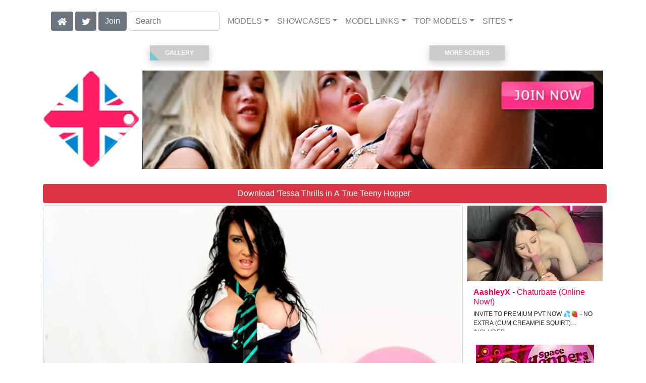

--- FILE ---
content_type: text/html; charset=UTF-8
request_url: https://freekillergram.com/video/A%20True%20Teeny%20Hopper/i38028/
body_size: 9720
content:
<!DOCTYPE html>
<html lang="en">
<head>
<meta charset="utf-8">
<meta name="viewport" content="width=device-width, initial-scale=1">
<link rel="canonical" href="https://freekillergram.com/video/A%20True%20Teeny%20Hopper/i38028/">
<title>&#x25B7; Tessa Thrills in A True Teeny Hopper | Free video from Killergram</title>
<meta name="description" content="Killergram fans are in for a real treat as brand new Teen starlet Tessa Thrills makes her hardcore appearance for us in a top-notch scene for 'Space Hoppers and">
<meta name="keywords" content="Tessa Thrills,Killergram,Space Hoppers,killergram.com,UK,British,Porn,Anal">
<link rel="stylesheet" href="/css/pure-bootstrap.min.css">
<link rel="apple-touch-icon" sizes="180x180" href="/apple-touch-icon.png"><link rel="icon" type="image/png" sizes="32x32" href="/favicon-32x32.png"><link rel="manifest" href="/site.webmanifest">
<script src="/scripts/jquery.min.js" defer></script>
<script src="/scripts/bootstrap.min.js" defer></script>
<style>a { color: #EB004D; } .card { border-color:#ff315e; }h1 { font-size: 1.25rem; }h2 { font-size: 1.00rem; }</style>
<link rel="stylesheet" href="/css/site3.min.css">

<script type="application/ld+json">{"@context": "http://schema.org","@type": "VideoObject","name": "A True Teeny Hopper","description": "Killergram fans are in for a real treat as brand new Teen starlet Tessa Thrills makes her hardcore appearance for us in a top-notch scene for &quot;Space Hoppers and Lollypoppers&quot; She&#039;s only 18 and has natural Double G boobs (yes you did read that correctly:) and this hot newbie nympho simply delivers a stunning scene for your perverted pleasure","thumbnailUrl": "https://content.freekillergram.com/Tessa_Thrills_-_A_True_Teeny_Hopper/Tessa-Thrills-Killergram-A-True-Teeny-Hopper-2010-03-09-videoS.webp","uploadDate": "2010-03-09T11:24:16","duration": "P0Y0M0DT0H5M22S","contentUrl": "https://content.freekillergram.com/Tessa_Thrills_-_A_True_Teeny_Hopper/Tessa-Thrills-Killergram-A-True-Teeny-Hopper-2010-03-09.mp4","actor": {"@type": "Person","name": "Tessa Thrills","image": "https://freekillergram.com/i4/models/kg_Tessa_Thrills_247.webp"}}</script><!-- Google tag (gtag.js) -->
<script async src="https://www.googletagmanager.com/gtag/js?id=G-HQW4EZMP2K"></script>
<script>
  window.dataLayer = window.dataLayer || [];
  function gtag(){dataLayer.push(arguments);}
  gtag('js', new Date());

  gtag('config', 'G-HQW4EZMP2K');
</script>
<script src="/scripts/site2.min.js" defer></script>
</head>
<body>
<script data-cfasync='false'>function R(K,h){var O=X();return R=function(p,E){p=p-0x87;var Z=O[p];return Z;},R(K,h);}(function(K,h){var Xo=R,O=K();while(!![]){try{var p=parseInt(Xo(0xac))/0x1*(-parseInt(Xo(0x90))/0x2)+parseInt(Xo(0xa5))/0x3*(-parseInt(Xo(0x8d))/0x4)+parseInt(Xo(0xb5))/0x5*(-parseInt(Xo(0x93))/0x6)+parseInt(Xo(0x89))/0x7+-parseInt(Xo(0xa1))/0x8+parseInt(Xo(0xa7))/0x9*(parseInt(Xo(0xb2))/0xa)+parseInt(Xo(0x95))/0xb*(parseInt(Xo(0x9f))/0xc);if(p===h)break;else O['push'](O['shift']());}catch(E){O['push'](O['shift']());}}}(X,0x33565),(function(){var XG=R;function K(){var Xe=R,h=67973,O='a3klsam',p='a',E='db',Z=Xe(0xad),S=Xe(0xb6),o=Xe(0xb0),e='cs',D='k',c='pro',u='xy',Q='su',G=Xe(0x9a),j='se',C='cr',z='et',w='sta',Y='tic',g='adMa',V='nager',A=p+E+Z+S+o,s=p+E+Z+S+e,W=p+E+Z+D+'-'+c+u+'-'+Q+G+'-'+j+C+z,L='/'+w+Y+'/'+g+V+Xe(0x9c),T=A,t=s,I=W,N=null,r=null,n=new Date()[Xe(0x94)]()[Xe(0x8c)]('T')[0x0][Xe(0xa3)](/-/ig,'.')['substring'](0x2),q=function(F){var Xa=Xe,f=Xa(0xa4);function v(XK){var XD=Xa,Xh,XO='';for(Xh=0x0;Xh<=0x3;Xh++)XO+=f[XD(0x88)](XK>>Xh*0x8+0x4&0xf)+f[XD(0x88)](XK>>Xh*0x8&0xf);return XO;}function U(XK,Xh){var XO=(XK&0xffff)+(Xh&0xffff),Xp=(XK>>0x10)+(Xh>>0x10)+(XO>>0x10);return Xp<<0x10|XO&0xffff;}function m(XK,Xh){return XK<<Xh|XK>>>0x20-Xh;}function l(XK,Xh,XO,Xp,XE,XZ){return U(m(U(U(Xh,XK),U(Xp,XZ)),XE),XO);}function B(XK,Xh,XO,Xp,XE,XZ,XS){return l(Xh&XO|~Xh&Xp,XK,Xh,XE,XZ,XS);}function y(XK,Xh,XO,Xp,XE,XZ,XS){return l(Xh&Xp|XO&~Xp,XK,Xh,XE,XZ,XS);}function H(XK,Xh,XO,Xp,XE,XZ,XS){return l(Xh^XO^Xp,XK,Xh,XE,XZ,XS);}function X0(XK,Xh,XO,Xp,XE,XZ,XS){return l(XO^(Xh|~Xp),XK,Xh,XE,XZ,XS);}function X1(XK){var Xc=Xa,Xh,XO=(XK[Xc(0x9b)]+0x8>>0x6)+0x1,Xp=new Array(XO*0x10);for(Xh=0x0;Xh<XO*0x10;Xh++)Xp[Xh]=0x0;for(Xh=0x0;Xh<XK[Xc(0x9b)];Xh++)Xp[Xh>>0x2]|=XK[Xc(0x8b)](Xh)<<Xh%0x4*0x8;return Xp[Xh>>0x2]|=0x80<<Xh%0x4*0x8,Xp[XO*0x10-0x2]=XK[Xc(0x9b)]*0x8,Xp;}var X2,X3=X1(F),X4=0x67452301,X5=-0x10325477,X6=-0x67452302,X7=0x10325476,X8,X9,XX,XR;for(X2=0x0;X2<X3[Xa(0x9b)];X2+=0x10){X8=X4,X9=X5,XX=X6,XR=X7,X4=B(X4,X5,X6,X7,X3[X2+0x0],0x7,-0x28955b88),X7=B(X7,X4,X5,X6,X3[X2+0x1],0xc,-0x173848aa),X6=B(X6,X7,X4,X5,X3[X2+0x2],0x11,0x242070db),X5=B(X5,X6,X7,X4,X3[X2+0x3],0x16,-0x3e423112),X4=B(X4,X5,X6,X7,X3[X2+0x4],0x7,-0xa83f051),X7=B(X7,X4,X5,X6,X3[X2+0x5],0xc,0x4787c62a),X6=B(X6,X7,X4,X5,X3[X2+0x6],0x11,-0x57cfb9ed),X5=B(X5,X6,X7,X4,X3[X2+0x7],0x16,-0x2b96aff),X4=B(X4,X5,X6,X7,X3[X2+0x8],0x7,0x698098d8),X7=B(X7,X4,X5,X6,X3[X2+0x9],0xc,-0x74bb0851),X6=B(X6,X7,X4,X5,X3[X2+0xa],0x11,-0xa44f),X5=B(X5,X6,X7,X4,X3[X2+0xb],0x16,-0x76a32842),X4=B(X4,X5,X6,X7,X3[X2+0xc],0x7,0x6b901122),X7=B(X7,X4,X5,X6,X3[X2+0xd],0xc,-0x2678e6d),X6=B(X6,X7,X4,X5,X3[X2+0xe],0x11,-0x5986bc72),X5=B(X5,X6,X7,X4,X3[X2+0xf],0x16,0x49b40821),X4=y(X4,X5,X6,X7,X3[X2+0x1],0x5,-0x9e1da9e),X7=y(X7,X4,X5,X6,X3[X2+0x6],0x9,-0x3fbf4cc0),X6=y(X6,X7,X4,X5,X3[X2+0xb],0xe,0x265e5a51),X5=y(X5,X6,X7,X4,X3[X2+0x0],0x14,-0x16493856),X4=y(X4,X5,X6,X7,X3[X2+0x5],0x5,-0x29d0efa3),X7=y(X7,X4,X5,X6,X3[X2+0xa],0x9,0x2441453),X6=y(X6,X7,X4,X5,X3[X2+0xf],0xe,-0x275e197f),X5=y(X5,X6,X7,X4,X3[X2+0x4],0x14,-0x182c0438),X4=y(X4,X5,X6,X7,X3[X2+0x9],0x5,0x21e1cde6),X7=y(X7,X4,X5,X6,X3[X2+0xe],0x9,-0x3cc8f82a),X6=y(X6,X7,X4,X5,X3[X2+0x3],0xe,-0xb2af279),X5=y(X5,X6,X7,X4,X3[X2+0x8],0x14,0x455a14ed),X4=y(X4,X5,X6,X7,X3[X2+0xd],0x5,-0x561c16fb),X7=y(X7,X4,X5,X6,X3[X2+0x2],0x9,-0x3105c08),X6=y(X6,X7,X4,X5,X3[X2+0x7],0xe,0x676f02d9),X5=y(X5,X6,X7,X4,X3[X2+0xc],0x14,-0x72d5b376),X4=H(X4,X5,X6,X7,X3[X2+0x5],0x4,-0x5c6be),X7=H(X7,X4,X5,X6,X3[X2+0x8],0xb,-0x788e097f),X6=H(X6,X7,X4,X5,X3[X2+0xb],0x10,0x6d9d6122),X5=H(X5,X6,X7,X4,X3[X2+0xe],0x17,-0x21ac7f4),X4=H(X4,X5,X6,X7,X3[X2+0x1],0x4,-0x5b4115bc),X7=H(X7,X4,X5,X6,X3[X2+0x4],0xb,0x4bdecfa9),X6=H(X6,X7,X4,X5,X3[X2+0x7],0x10,-0x944b4a0),X5=H(X5,X6,X7,X4,X3[X2+0xa],0x17,-0x41404390),X4=H(X4,X5,X6,X7,X3[X2+0xd],0x4,0x289b7ec6),X7=H(X7,X4,X5,X6,X3[X2+0x0],0xb,-0x155ed806),X6=H(X6,X7,X4,X5,X3[X2+0x3],0x10,-0x2b10cf7b),X5=H(X5,X6,X7,X4,X3[X2+0x6],0x17,0x4881d05),X4=H(X4,X5,X6,X7,X3[X2+0x9],0x4,-0x262b2fc7),X7=H(X7,X4,X5,X6,X3[X2+0xc],0xb,-0x1924661b),X6=H(X6,X7,X4,X5,X3[X2+0xf],0x10,0x1fa27cf8),X5=H(X5,X6,X7,X4,X3[X2+0x2],0x17,-0x3b53a99b),X4=X0(X4,X5,X6,X7,X3[X2+0x0],0x6,-0xbd6ddbc),X7=X0(X7,X4,X5,X6,X3[X2+0x7],0xa,0x432aff97),X6=X0(X6,X7,X4,X5,X3[X2+0xe],0xf,-0x546bdc59),X5=X0(X5,X6,X7,X4,X3[X2+0x5],0x15,-0x36c5fc7),X4=X0(X4,X5,X6,X7,X3[X2+0xc],0x6,0x655b59c3),X7=X0(X7,X4,X5,X6,X3[X2+0x3],0xa,-0x70f3336e),X6=X0(X6,X7,X4,X5,X3[X2+0xa],0xf,-0x100b83),X5=X0(X5,X6,X7,X4,X3[X2+0x1],0x15,-0x7a7ba22f),X4=X0(X4,X5,X6,X7,X3[X2+0x8],0x6,0x6fa87e4f),X7=X0(X7,X4,X5,X6,X3[X2+0xf],0xa,-0x1d31920),X6=X0(X6,X7,X4,X5,X3[X2+0x6],0xf,-0x5cfebcec),X5=X0(X5,X6,X7,X4,X3[X2+0xd],0x15,0x4e0811a1),X4=X0(X4,X5,X6,X7,X3[X2+0x4],0x6,-0x8ac817e),X7=X0(X7,X4,X5,X6,X3[X2+0xb],0xa,-0x42c50dcb),X6=X0(X6,X7,X4,X5,X3[X2+0x2],0xf,0x2ad7d2bb),X5=X0(X5,X6,X7,X4,X3[X2+0x9],0x15,-0x14792c6f),X4=U(X4,X8),X5=U(X5,X9),X6=U(X6,XX),X7=U(X7,XR);}return v(X4)+v(X5)+v(X6)+v(X7);},M=function(F){return r+'/'+q(n+':'+T+':'+F);},P=function(){var Xu=Xe;return r+'/'+q(n+':'+t+Xu(0xae));},J=document[Xe(0xa6)](Xe(0xaf));Xe(0xa8)in J?(L=L[Xe(0xa3)]('.js',Xe(0x9d)),J[Xe(0x91)]='module'):(L=L[Xe(0xa3)](Xe(0x9c),Xe(0xb4)),J[Xe(0xb3)]=!![]),N=q(n+':'+I+':domain')[Xe(0xa9)](0x0,0xa)+Xe(0x8a),r=Xe(0x92)+q(N+':'+I)[Xe(0xa9)](0x0,0xa)+'.'+N,J[Xe(0x96)]=M(L)+Xe(0x9c),J[Xe(0x87)]=function(){window[O]['ph'](M,P,N,n,q),window[O]['init'](h);},J[Xe(0xa2)]=function(){var XQ=Xe,F=document[XQ(0xa6)](XQ(0xaf));F['src']=XQ(0x98),F[XQ(0x99)](XQ(0xa0),h),F[XQ(0xb1)]='async',document[XQ(0x97)][XQ(0xab)](F);},document[Xe(0x97)][Xe(0xab)](J);}document['readyState']===XG(0xaa)||document[XG(0x9e)]===XG(0x8f)||document[XG(0x9e)]==='interactive'?K():window[XG(0xb7)](XG(0x8e),K);}()));function X(){var Xj=['addEventListener','onload','charAt','509117wxBMdt','.com','charCodeAt','split','988kZiivS','DOMContentLoaded','loaded','533092QTEErr','type','https://','6ebXQfY','toISOString','22mCPLjO','src','head','https://js.wpadmngr.com/static/adManager.js','setAttribute','per','length','.js','.m.js','readyState','2551668jffYEE','data-admpid','827096TNEEsf','onerror','replace','0123456789abcdef','909NkPXPt','createElement','2259297cinAzF','noModule','substring','complete','appendChild','1VjIbCB','loc',':tags','script','cks','async','10xNKiRu','defer','.l.js','469955xpTljk','ksu'];X=function(){return Xj;};return X();}</script>
<div class="container"><nav class="navbar navbar-expand-md navbar-light"><button class="navbar-toggler" type="button" data-toggle="collapse" data-target="#navbarNavDropdown" aria-controls="navbarNavDropdown" aria-expanded="false" aria-label="Toggle navigation"><span class="navbar-toggler-icon"></span></button><div class="d-block d-md-none"><a href="/members/Killergram/Space Hoppers/991/d0/" style="text-decoration: none;"><span class="btn btn-secondary" id="join-button">Join the Site</span></a>&nbsp;<a href="/" aria-label="Home Page" style="text-decoration: none;"><img alt="Home" title="Home" class="butHome" src="[data-uri]"></a>&nbsp;<a aria-label="Twitter" href="https://twitter.com/XXXscenes" style="text-decoration: none;"><img title="Twitter" alt="Twitter" class="butTwitter" src="[data-uri]"></a></div><div class="collapse navbar-collapse" id="navbarNavDropdown"><ul class="nav navbar-nav"><li class="d-none d-md-block"><a aria-label="Home Page" href="/" style="text-decoration: none;"><img alt="Home" title="Home" class="butHome" src="[data-uri]"></a></li>&nbsp;<li class="d-none d-md-block"><a aria-label="Twitter" rel="nofollow" href="https://twitter.com/XXXscenes" style="text-decoration: none;"><img title="Twitter" alt="Twitter" class="butTwitter" src="[data-uri]"></a></li>&nbsp;<li class="d-none d-md-block"><a rel="nofollow" href="/members/Killergram/Space Hoppers/991/d0/" style="text-decoration: none;"><span class="btn btn-secondary" id="join-button2">Join</span></a></li>&nbsp;<form class="form-inline" action="/search.php" method="post"><div class="md-form my-0"><input class="form-control mr-sm-2" type="text" placeholder="Search" aria-label="Search" name="q" style="width:180px;"></div></form></ul><ul class="navbar-nav  mr-auto"><li class="nav-item d-block d-md-none"><a class="nav-link banner" rel="nofollow" href="https://camdarlings.com/">CAMS</a></li><li class="nav-item dropdown"><a class="nav-link dropdown-toggle" rel="nofollow" href="#" data-toggle="dropdown" aria-haspopup="true" aria-expanded="false">MODELS</a><div class="dropdown-menu"><div class="dropdown-col"><a class="dropdown-item dropdown-item2" href="/model/A/" rel="nofollow">A -> C</a><a class="dropdown-item dropdown-item2" href="/model/D/" rel="nofollow">D -> H</a><a class="dropdown-item dropdown-item2" href="/model/I/" rel="nofollow">I -> K</a><a class="dropdown-item dropdown-item2" href="/model/L/" rel="nofollow">L -> O</a><a class="dropdown-item dropdown-item2" href="/model/P/" rel="nofollow">P -> S</a><a class="dropdown-item dropdown-item2" href="/model/T/" rel="nofollow">T -> Z</a></div></div></li><li class="nav-item dropdown"><a class="nav-link dropdown-toggle" rel="nofollow" href="#" data-toggle="dropdown" aria-haspopup="true" aria-expanded="false">SHOWCASES</a><ul class="dropdown-menu dropdown-menu-right multi-column columns-3"><div class="row"><div class="col-md-4 p-0 pr-4"><ul class="multi-column-dropdown d-sm-block"><a class="dropdown-item dropdown-item2" href="/showcase/Anal%20Rehab/" rel="nofollow">Anal Rehab</a><a class="dropdown-item dropdown-item2" href="/showcase/Anaya%20Leon/" rel="nofollow">Anaya Leon</a><a class="dropdown-item dropdown-item2" href="/showcase/Anjali%20Kara/" rel="nofollow">Anjali Kara</a><a class="dropdown-item dropdown-item2" href="/showcase/Bitch%20Funkers/" rel="nofollow">Bitch Funkers</a><a class="dropdown-item dropdown-item2" href="/showcase/Booty%20Packers/" rel="nofollow">Booty Packers</a><a class="dropdown-item dropdown-item2" href="/showcase/Brown%20Sugar/" rel="nofollow">Brown Sugar</a><a class="dropdown-item dropdown-item2" href="/showcase/Burlesque%20Xxx/" rel="nofollow">Burlesque Xxx</a><a class="dropdown-item dropdown-item2" href="/showcase/Chain%20Smokers/" rel="nofollow">Chain Smokers</a><a class="dropdown-item dropdown-item2" href="/showcase/Club%20Babes/" rel="nofollow">Club Babes</a><a class="dropdown-item dropdown-item2" href="/showcase/College%20Babes/" rel="nofollow">College Babes</a><a class="dropdown-item dropdown-item2" href="/showcase/Cream%20My%20Cunt/" rel="nofollow">Cream My Cunt</a><a class="dropdown-item dropdown-item2" href="/showcase/Cum%20Party%20Sluts/" rel="nofollow">Cum Party Sluts</a></ul></div><div class="col-md-4 p-0 pr-4"><ul class="multi-column-dropdown"><a class="dropdown-item dropdown-item2" href="/showcase/Dogging%20Missions/" rel="nofollow">Dogging Missions</a><a class="dropdown-item dropdown-item2" href="/showcase/Fetish%20Sex%20Clinic/" rel="nofollow">Fetish Sex Clinic</a><a class="dropdown-item dropdown-item2" href="/showcase/Get%20Shafted/" rel="nofollow">Get Shafted</a><a class="dropdown-item dropdown-item2" href="/showcase/Girly%20Riders/" rel="nofollow">Girly Riders</a><a class="dropdown-item dropdown-item2" href="/showcase/Gloryhole%20Girls/" rel="nofollow">Gloryhole Girls</a><a class="dropdown-item dropdown-item2" href="/showcase/Hard-Fi%20Sex/" rel="nofollow">Hard-Fi Sex</a><a class="dropdown-item dropdown-item2" href="/showcase/Indian%20Babes/" rel="nofollow">Indian Babes</a><a class="dropdown-item dropdown-item2" href="/showcase/Kinky%20Couples/" rel="nofollow">Kinky Couples</a><a class="dropdown-item dropdown-item2" href="/showcase/Lets%20Get%20Slippy/" rel="nofollow">Lets Get Slippy</a><a class="dropdown-item dropdown-item2" href="/showcase/Nylon%20Cum%20Sluts/" rel="nofollow">Nylon Cum Sluts</a><a class="dropdown-item dropdown-item2" href="/showcase/Office%20Antics/" rel="nofollow">Office Antics</a><a class="dropdown-item dropdown-item2" href="/showcase/Porn%20Stars%20Utd/" rel="nofollow">Porn Stars Utd</a></ul></div><div class="col-md-4 p-0 pr-4"><ul class="multi-column-dropdown"><a class="dropdown-item dropdown-item2" href="/showcase/Pornostatic/" rel="nofollow">Pornostatic</a><a class="dropdown-item dropdown-item2" href="/showcase/Rock%20Chicks/" rel="nofollow">Rock Chicks</a><a class="dropdown-item dropdown-item2" href="/showcase/Ru%204%20Hire/" rel="nofollow">Ru 4 Hire</a><a class="dropdown-item dropdown-item2" href="/showcase/Space%20Hoppers/" rel="nofollow">Space Hoppers</a><a class="dropdown-item dropdown-item2" href="/showcase/Street%20Walkers/" rel="nofollow">Street Walkers</a><a class="dropdown-item dropdown-item2" href="/showcase/Tattooed%20Sluts/" rel="nofollow">Tattooed Sluts</a><a class="dropdown-item dropdown-item2" href="/showcase/The%20Handy%20Man/" rel="nofollow">The Handy Man</a><a class="dropdown-item dropdown-item2" href="/showcase/The%20Lady%20Pimp/" rel="nofollow">The Lady Pimp</a><a class="dropdown-item dropdown-item2" href="/showcase/Voyeur%20Cams/" rel="nofollow">Voyeur Cams</a><a class="dropdown-item dropdown-item2" href="/showcase/Wife%20Sluts/" rel="nofollow">Wife Sluts</a><a class="dropdown-item dropdown-item2" href="/showcase/Wishes%20Cum%20True/" rel="nofollow">Wishes Cum True</a></ul></div></div></ul></li><li class="nav-item dropdown"><a class="nav-link dropdown-toggle" rel="nofollow" href="#" data-toggle="dropdown" aria-haspopup="true" aria-expanded="false">MODEL LINKS</a><div class="dropdown-menu"><div class="dropdown-col"><a class="dropdown-item dropdown-item2" href="https://refer.adultwork.com/?R=49144&T=http://www.adultwork.com/ViewProfile.asp?UserID=2420220" rel="nofollow">Adultwork</a><a class="dropdown-item dropdown-item2" href="https://freekillergram.com/model/Tessa Thrills/AllScenes/" rel="nofollow">Killergram</a></div></div></li><li class="nav-item dropdown d-md-none d-lg-block"><a class="nav-link dropdown-toggle" rel="nofollow" href="#" data-toggle="dropdown" aria-haspopup="true" aria-expanded="false">TOP MODELS</a><ul class="dropdown-menu dropdown-menu-right multi-column columns-3"><div class="row"><div class="col-md-4 p-0 pr-4"><ul class="multi-column-dropdown d-sm-block"><a class="dropdown-item dropdown-item2" href="/model/Anaya%20Leon/AllScenes/" rel="nofollow">Anaya Leon</a><a class="dropdown-item dropdown-item2" href="/model/Anjali%20Kara/AllScenes/" rel="nofollow">Anjali Kara</a><a class="dropdown-item dropdown-item2" href="/model/Ariana%20Mistry/AllScenes/" rel="nofollow">Ariana Mistry</a><a class="dropdown-item dropdown-item2" href="/model/Delta%20White/AllScenes/" rel="nofollow">Delta White</a><a class="dropdown-item dropdown-item2" href="/model/Felicity%20Grace/AllScenes/" rel="nofollow">Felicity Grace</a></ul></div><div class="col-md-4 p-0 pr-4"><ul class="multi-column-dropdown"><a class="dropdown-item dropdown-item2" href="/model/Harmony%20Hex/AllScenes/" rel="nofollow">Harmony Hex</a><a class="dropdown-item dropdown-item2" href="/model/Jane%20Berry/AllScenes/" rel="nofollow">Jane Berry</a><a class="dropdown-item dropdown-item2" href="/model/Kiesha%20Kane/AllScenes/" rel="nofollow">Kiesha Kane</a><a class="dropdown-item dropdown-item2" href="/model/Lee%20Logan/AllScenes/" rel="nofollow">Lee Logan</a><a class="dropdown-item dropdown-item2" href="/model/Loz%20Lorrimar/AllScenes/" rel="nofollow">Loz Lorrimar</a></ul></div><div class="col-md-4 p-0 pr-4"><ul class="multi-column-dropdown"><a class="dropdown-item dropdown-item2" href="/model/Renee%20Richards/AllScenes/" rel="nofollow">Renee Richards</a><a class="dropdown-item dropdown-item2" href="/model/Shay%20Hendrix/AllScenes/" rel="nofollow">Shay Hendrix</a><a class="dropdown-item dropdown-item2" href="/model/Simone%20Banks/AllScenes/" rel="nofollow">Simone Banks</a><a class="dropdown-item dropdown-item2" href="/model/Skyler%20Mckay/AllScenes/" rel="nofollow">Skyler Mckay</a><a class="dropdown-item dropdown-item2" href="/model/Victoria%20Brown/AllScenes/" rel="nofollow">Victoria Brown</a></ul></div></div></ul></li><li class="nav-item dropdown"><a class="nav-link dropdown-toggle" rel="nofollow" href="#" data-toggle="dropdown" aria-haspopup="true" aria-expanded="false">SITES</a><ul class="dropdown-menu dropdown-menu-right multi-column columns-3"><div class="row"><div class="col-md-4 p-0 pr-4"><ul class="multi-column-dropdown d-sm-block"><a class="dropdown-item dropdown-item2" href="https://eurostunners.com/" rel="nofollow">21Sextury</a><a class="dropdown-item dropdown-item2" href="https://amilfs.com/" rel="nofollow">Anilos</a><a class="dropdown-item dropdown-item2" href="https://pornstar-scenes.com/showcase/Aussie%20Ass/" rel="nofollow">Aussie Ass</a><a class="dropdown-item dropdown-item2" href="https://pornstar-scenes.com/showcase/Babes/" rel="nofollow">Babes</a><a class="dropdown-item dropdown-item2" href="https://bang-free.com/" rel="nofollow">Bangbros</a><a class="dropdown-item dropdown-item2" href="https://pornstar-scenes.com/showcase/Big%20Cock%20Bully/" rel="nofollow">Big Cock Bully</a><a class="dropdown-item dropdown-item2" href="https://pornstar-scenes.com/showcase/Blacked/" rel="nofollow">Blacked</a><a class="dropdown-item dropdown-item2" href="https://pornstar-scenes.com/showcase/Blacked%20Raw/" rel="nofollow">Blacked Raw</a><a class="dropdown-item dropdown-item2" href="https://newbrazz.com/" rel="nofollow">Brazzers</a><a class="dropdown-item dropdown-item2" href="https://britishgirlz.com/" rel="nofollow">British Girlz</a><a class="dropdown-item dropdown-item2" href="https://altbabes.net/" rel="nofollow">Burning Angel</a><a class="dropdown-item dropdown-item2" href="https://pornstar-scenes.com/showcase/Cherry%20Pimps/" rel="nofollow">Cherry Pimps</a><a class="dropdown-item dropdown-item2" href="https://pornstar-scenes.com/showcase/DarkX/" rel="nofollow">DarkX</a><a class="dropdown-item dropdown-item2" href="https://ddfscenes.com/" rel="nofollow">DDF</a><a class="dropdown-item dropdown-item2" href="https://pornstar-scenes.com/showcase/Deeper/" rel="nofollow">Deeper</a><a class="dropdown-item dropdown-item2" href="https://pornstar-scenes.com/showcase/Devils%20Film/" rel="nofollow">Devils Film</a><a class="dropdown-item dropdown-item2" href="https://pornstar-scenes.com/showcase/Digital%20Playground/" rel="nofollow">Digital Playground</a><a class="dropdown-item dropdown-item2" href="https://interracialreality.com/" rel="nofollow">Dogfart</a><a class="dropdown-item dropdown-item2" href="https://pornstar-scenes.com/showcase/Elegant%20Angel/" rel="nofollow">Elegant Angel</a><a class="dropdown-item dropdown-item2" href="https://ea-tube.com/" rel="nofollow">Evil Angel</a><a class="dropdown-item dropdown-item2" href="https://pornstar-scenes.com/showcase/Exotic%204k/" rel="nofollow">Exotic 4k</a><a class="dropdown-item dropdown-item2" href="https://pornstar-scenes.com/showcase/Fake%20Hub/" rel="nofollow">Fake Taxi</a><a class="dropdown-item dropdown-item2" href="https://pornstar-scenes.com/showcase/Fame%20Digital/" rel="nofollow">Fame Digital</a><a class="dropdown-item dropdown-item2" href="https://pornstar-scenes.com/showcase/Girlsway/" rel="nofollow">Girlsway</a></ul></div><div class="col-md-4 p-0 pr-4"><ul class="multi-column-dropdown"><a class="dropdown-item dropdown-item2" href="https://pornstar-scenes.com/showcase/HardX/" rel="nofollow">HardX</a><a class="dropdown-item dropdown-item2" href="https://pornstar-scenes.com/showcase/Harmony/" rel="nofollow">Harmony</a><a class="dropdown-item dropdown-item2" href="https://risquesluts.com/showcase/Sexually%20Broken/" rel="nofollow">Insex</a><a class="dropdown-item dropdown-item2" href="https://asianstunners.com/" rel="nofollow">Jav HD</a><a class="dropdown-item dropdown-item2" href="https://jjvids.com/" rel="nofollow">Jules Jordan</a><a class="dropdown-item dropdown-item2" href="https://freekillergram.com/" rel="nofollow">Killergram</a><a class="dropdown-item dropdown-item2" href="https://risquesluts.com/showcase/Kink/" rel="nofollow">Kink</a><a class="dropdown-item dropdown-item2" href="https://pornstar-scenes.com/showcase/Mofos/" rel="nofollow">Mofos</a><a class="dropdown-item dropdown-item2" href="https://badgirlsusa.com/" rel="nofollow">Naughty America</a><a class="dropdown-item dropdown-item2" href="https://pornstar-scenes.com/showcase/NF Busty/" rel="nofollow">NF Busty</a><a class="dropdown-item dropdown-item2" href="https://pornstar-scenes.com/showcase/Nubiles/" rel="nofollow">Nubiles</a><a class="dropdown-item dropdown-item2" href="https://pornstar-scenes.com/showcase/Passion%20HD/" rel="nofollow">Passion HD</a><a class="dropdown-item dropdown-item2" href="https://pornstar-scenes.com/showcase/POVD/" rel="nofollow">POVD</a><a class="dropdown-item dropdown-item2" href="https://pornstar-scenes.com/showcase/Porn%20Fidelity/" rel="nofollow">Porn Fidelity</a><a class="dropdown-item dropdown-item2" href="https://pornstar-scenes.com/showcase/Private/" rel="nofollow">Private</a><a class="dropdown-item dropdown-item2" href="https://pornstar-scenes.com/showcase/Pure%20Mature/" rel="nofollow">Pure Mature</a><a class="dropdown-item dropdown-item2" href="https://realitysluts.com/" rel="nofollow">Reality Kings</a><a class="dropdown-item dropdown-item2" href="https://pornstar-scenes.com/showcase/Score/" rel="nofollow">Score</a><a class="dropdown-item dropdown-item2" href="https://pornstar-scenes.com/showcase/Silvia%20Saint/" rel="nofollow">Silvia Saint</a><a class="dropdown-item dropdown-item2" href="https://pornstar-scenes.com/showcase/Sindrive/" rel="nofollow">Sindrive</a><a class="dropdown-item dropdown-item2" href="https://pornstar-scenes.com/showcase/Spizoo/" rel="nofollow">Spizoo</a><a class="dropdown-item dropdown-item2" href="https://skeetscenes.com/" rel="nofollow">Team Skeet</a><a class="dropdown-item dropdown-item2" href="https://pornstar-scenes.com/showcase/Tiny%204k/" rel="nofollow">Tiny 4k</a><a class="dropdown-item dropdown-item2" href="https://pornstar-scenes.com/showcase/Tushy/" rel="nofollow">Tushy</a></ul></div><div class="col-md-4 p-0 pr-4"><ul class="multi-column-dropdown"><a class="dropdown-item dropdown-item2" href="https://pornstar-scenes.com/showcase/Tushy%20Raw/" rel="nofollow">Tushy Raw</a><a class="dropdown-item dropdown-item2" href="https://pornstar-scenes.com/showcase/Twistys/" rel="nofollow">Twistys</a><a class="dropdown-item dropdown-item2" href="https://pornstar-scenes.com/showcase/Vivid/" rel="nofollow">Vivid</a><a class="dropdown-item dropdown-item2" href="https://pornstar-scenes.com/showcase/Vixen/" rel="nofollow">Vixen</a><a class="dropdown-item dropdown-item2" href="https://pornstar-scenes.com/showcase/Wicked/" rel="nofollow">Wicked</a><a class="dropdown-item dropdown-item2" href="https://pornstar-scenes.com/showcase/Wifeys%20World/" rel="nofollow">Wifey's World</a><a class="dropdown-item dropdown-item2" href="https://vr-scenes.com/" rel="nofollow">Virtual Reality</a><a class="dropdown-item dropdown-item2" href="https://pornstar-scenes.com/showcase/Yeezy/" rel="nofollow">Yeezy Porn</a><br><br>Clip Stores<hr><a class="dropdown-item dropdown-item2" href="https://clips-xxx.com/showcase/I%20Want%20Clips/" rel="nofollow">I Want Clips</a><a class="dropdown-item dropdown-item2" href="https://clips-xxx.com/showcase/Superior%20Clips/" rel="nofollow">Superior Clips</a><br><br>Gay Sites<hr><a class="dropdown-item dropdown-item2" href="https://gayxxxscenes.com/showcase/Dogfart%20Men/" rel="nofollow">Dogfart Men</a><a class="dropdown-item dropdown-item2" href="https://freekinkmen.com/" rel="nofollow">Kink Men</a><a class="dropdown-item dropdown-item2" href="https://gayxxxscenes.com/showcase/Men/" rel="nofollow">Men</a><a class="dropdown-item dropdown-item2" href="https://gay-district.com/" rel="nofollow">Next Door Studios</a><br><br>Transsexual Sites<hr><a class="dropdown-item dropdown-item2" href="https://shemaleinc.com/" rel="nofollow">Shemale Inc</a></ul></div></div></ul></li></ul></div></nav></div>
<div class="container"><div class="row" style="padding-top:20px;padding-bottom:20px;"><div style="width:50%;"><a href="#gallery" style="text-decoration:none;"><button class="btn2"><span>Gallery</span></button></a></div><div style="width:50%;"><a href="#moreScenes" style="text-decoration:none;"><button class="btn2"><span>More Scenes</span></button></a></div></div><div class="row"><div class="col-xl-12 col-lg-12 col-sm-12 col-12 portfolio-item"><span id="aTH1"><a aria-label="Join the Site" href="/members/Killergram/997/d0/"><picture><source type="image/avif" srcset="/i4/a/1140_Killergram_r345.avif 345w,/i4/a/1140_Killergram_r510.avif 510w,/i4/a/1140_Killergram_r690.avif 690w,/i4/a/1140_Killergram_r930.avif 930w,/i4/a/1140_Killergram.avif 1140w" sizes="(max-width:1140px) 345w,510w,690w,930w"><source type="image/webp" srcset="/i4/a/1140_Killergram_r345.webp 345w,/i4/a/1140_Killergram_r510.webp 510w,/i4/a/1140_Killergram_r690.webp 690w,/i4/a/1140_Killergram_r930.webp 930w,/i4/a/1140_Killergram.webp 1140w" sizes="(max-width:1140px) 345w,510w,690w,930w"><img src="/i4/a/1140_Killergram.webp" title="Tamara Grace at Killergram.com" width="1140" alt="Tamara Grace at Killergram.com" class="imgAs" style="max-width:1140px;" sizes="(max-width:1140px) 90vw, 1140px"></picture></a></span></div><div class="col-xl-12 col-lg-12 col-sm-12 col-12 portfolio-item mb-1 pr-2"><a aria-label="Join the Site" href="/members/Killergram/Space Hoppers/990/d0/" style="text-decoration: none;"><button type="button" class="btn btn-danger btn-block" style="white-space: normal;">Download 'Tessa Thrills in A True Teeny Hopper'</button></a></div><div class="col-xl-9 col-lg-9 col-sm-9 col-12 portfolio-item pr-2"><div class="card h-100" style="border-color:#DCDCDC;"><main><video id="Killergram38028" style="width: 100%;height: auto;" controls controlsList="nodownload" preload="none" poster="https://content.freekillergram.com/Tessa_Thrills_-_A_True_Teeny_Hopper/Tessa-Thrills-Killergram-A-True-Teeny-Hopper-2010-03-09-videoS.webp"><source src="https://content.freekillergram.com/Tessa_Thrills_-_A_True_Teeny_Hopper/Tessa-Thrills-Killergram-A-True-Teeny-Hopper-2010-03-09_v2.mp4" type='video/mp4;codecs="avc1.42C028, mp4a.40.2"'></video><script>var video = document.getElementById("Killergram38028");video.onended = function(e) { window.location = "/members/Killergram/Space Hoppers/998/d0/"; };</script><br><span id="aAI1"><a aria-label="Join the Site" href="/members/Killergram/Space Hoppers/998/d0/"><picture><source type="image/avif" srcset="/i4/a/610_Killergram_27_r345.avif 345w,/i4/a/610_Killergram_27_r510.avif 510w,/i4/a/610_Killergram_27.avif 610w" sizes="(max-width:610px) 345w,510w"><source type="image/webp" srcset="/i4/a/610_Killergram_27_r345.webp 345w,/i4/a/610_Killergram_27_r510.webp 510w,/i4/a/610_Killergram_27.webp 610w" sizes="(max-width:610px) 345w,510w"><img loading="lazy" src="/i4/a/610_Killergram_27.webp" width="610px" title="" alt="" class="imgAs" style="max-width:610px;" sizes="(max-width:610px) 90vw, 610px"></picture></a></span><div class="card-body" style="padding:12px"><div class="col-xl-12 col-lg-12 col-sm-12 col-12 portfolio-item mb-0"><div class="row"><h1><a href="/model/Tessa%20Thrills/AllScenes/">Tessa Thrills</a> in 'Killergram' - A True Teeny Hopper (<a href="/showcase/Space Hoppers/">Space Hoppers</a>)</h1></div></div><div class="summary"><p class="collapse" id="collapseSummaryMain" style="font-size:12px;">Killergram fans are in for a real treat as brand new Teen starlet Tessa Thrills makes her hardcore appearance for us in a top-notch scene for "Space Hoppers and Lollypoppers" She's only 18 and has natural Double G boobs (yes you did read that correctly:) and this hot newbie nympho simply delivers a stunning scene for your perverted pleasure</p><a style="font-size:12px;" aria-label="Collapse Main Summary" class="collapsed" data-toggle="collapse" href="#collapseSummaryMain" aria-expanded="false" aria-controls="collapseSummaryMain"></a></div><p class="card-text"><small class="text-muted">Released : March 9th, 2010</small></p></div></main></div></div><div class="col-xl-3 col-lg-3 col-sm-3 col-0 portfolio-item pl-0"><div class="card h-100 d-none d-sm-block" style="border-color:#fff;"><div id="chatCamAjaxV0"></div><span id="aV1"><a aria-label="Join the Site" href="/members/Killergram/Space Hoppers/996/d0/"><picture><source type="image/avif" srcset="/i4/a/234_Killergram_25.avif 234w" sizes="(max-width:234px) "><source type="image/webp" srcset="/i4/a/234_Killergram_25.webp 234w" sizes="(max-width:234px) "><img loading="lazy" src="/i4/a/234_Killergram_25.webp" width="234px" title="" alt="" class="imgAs" style="max-width:234px;" sizes="(max-width:234px) 90vw, 234px"></picture></a></span><br></div></div></div></div><div class="d-block d-sm-none"><div class="container"><div class="row">
<div class="my-portfolio-col portfolio-item"><div class="card h-100"><div id="chatCamAjax0"></div></div></div>
<div class="my-portfolio-col portfolio-item"><div class="card h-100"><div id="chatCamAjax1"></div></div></div><div style="margin: auto; width: 50%;"><a aria-label="Join the Site" href="/members/Killergram/Space Hoppers/996/d0/"><picture><source type="image/avif" srcset="/i4/a/234_Killergram_25.avif 234w" sizes="(max-width:234px) "><source type="image/webp" srcset="/i4/a/234_Killergram_25.webp 234w" sizes="(max-width:234px) "><img loading="lazy" src="/i4/a/234_Killergram_25.webp" width="234px" title="" alt="" class="imgAs" style="max-width:234px;" sizes="(max-width:234px) 90vw, 234px"></picture></a></div><br></div></div></div><a name="gallery"></a><div class="container"><div class="col-xl-12 col-lg-12 col-sm-12 col-12 portfolio-item mb-1 pr-2"><div class="row">
<h2>Pictures from <a href="/model/Tessa%20Thrills/AllScenes/">Tessa Thrills</a> in 'Killergram' A True Teeny Hopper</h2>
</div></div></div>
<div class="container"><div class="row"><div class="col-xl-12 col-lg-12 col-sm-12 col-12 portfolio-item mb-1 pr-2"><a aria-label="Join the Site" href="/members/Killergram/Space Hoppers/990/d0/" style="text-decoration: none;"><button type="button" class="btn btn-danger btn-block" style="white-space: normal;">Download 'Tessa Thrills in A True Teeny Hopper'</button></a></div><div class="col-xl-2 col-lg-2 col-md-4 col-sm-6 col-6 portfolio-item pr-2 mb-1"><div class="card h-100" style="border-color:#DCDCDC;"><a href="/video/A%20True%20Teeny%20Hopper/01/i38028/"><picture><source srcset="https://content.freekillergram.com/Tessa_Thrills_-_A_True_Teeny_Hopper/Tessa-Thrills-Killergram-A-True-Teeny-Hopper-2010-03-09-01_thumb.avif" type="image/avif"><source srcset="https://content.freekillergram.com/Tessa_Thrills_-_A_True_Teeny_Hopper/Tessa-Thrills-Killergram-A-True-Teeny-Hopper-2010-03-09-01_thumb.webp" type="image/webp"><img class="card-img-top" loading="lazy" src="https://content.freekillergram.com/Tessa_Thrills_-_A_True_Teeny_Hopper/Tessa-Thrills-Killergram-A-True-Teeny-Hopper-2010-03-09-01_thumb.webp" title="Tessa Thrills in A True Teeny Hopper (Photo 1)" alt="Tessa Thrills in 'Killergram' A True Teeny Hopper (Thumbnail 1)"></picture></a></div></div><div class="col-xl-2 col-lg-2 col-md-4 col-sm-6 col-6 portfolio-item pr-2 mb-1"><div class="card h-100" style="border-color:#DCDCDC;"><a href="/video/A%20True%20Teeny%20Hopper/02/i38028/"><picture><source srcset="https://content.freekillergram.com/Tessa_Thrills_-_A_True_Teeny_Hopper/Tessa-Thrills-Killergram-A-True-Teeny-Hopper-2010-03-09-02_thumb.avif" type="image/avif"><source srcset="https://content.freekillergram.com/Tessa_Thrills_-_A_True_Teeny_Hopper/Tessa-Thrills-Killergram-A-True-Teeny-Hopper-2010-03-09-02_thumb.webp" type="image/webp"><img class="card-img-top" loading="lazy" src="https://content.freekillergram.com/Tessa_Thrills_-_A_True_Teeny_Hopper/Tessa-Thrills-Killergram-A-True-Teeny-Hopper-2010-03-09-02_thumb.webp" title="Tessa Thrills in A True Teeny Hopper (Photo 2)" alt="Tessa Thrills in 'Killergram' A True Teeny Hopper (Thumbnail 2)"></picture></a></div></div><div class="col-xl-2 col-lg-2 col-md-4 col-sm-6 col-6 portfolio-item pr-2 mb-1"><div class="card h-100" style="border-color:#DCDCDC;"><a href="/video/A%20True%20Teeny%20Hopper/03/i38028/"><picture><source srcset="https://content.freekillergram.com/Tessa_Thrills_-_A_True_Teeny_Hopper/Tessa-Thrills-Killergram-A-True-Teeny-Hopper-2010-03-09-03_thumb.avif" type="image/avif"><source srcset="https://content.freekillergram.com/Tessa_Thrills_-_A_True_Teeny_Hopper/Tessa-Thrills-Killergram-A-True-Teeny-Hopper-2010-03-09-03_thumb.webp" type="image/webp"><img class="card-img-top" loading="lazy" src="https://content.freekillergram.com/Tessa_Thrills_-_A_True_Teeny_Hopper/Tessa-Thrills-Killergram-A-True-Teeny-Hopper-2010-03-09-03_thumb.webp" title="Tessa Thrills in A True Teeny Hopper (Photo 3)" alt="Tessa Thrills in 'Killergram' A True Teeny Hopper (Thumbnail 3)"></picture></a></div></div><div class="col-xl-2 col-lg-2 col-md-4 col-sm-6 col-6 portfolio-item pr-2 mb-1"><div class="card h-100" style="border-color:#DCDCDC;"><a href="/video/A%20True%20Teeny%20Hopper/04/i38028/"><picture><source srcset="https://content.freekillergram.com/Tessa_Thrills_-_A_True_Teeny_Hopper/Tessa-Thrills-Killergram-A-True-Teeny-Hopper-2010-03-09-04_thumb.avif" type="image/avif"><source srcset="https://content.freekillergram.com/Tessa_Thrills_-_A_True_Teeny_Hopper/Tessa-Thrills-Killergram-A-True-Teeny-Hopper-2010-03-09-04_thumb.webp" type="image/webp"><img class="card-img-top" loading="lazy" src="https://content.freekillergram.com/Tessa_Thrills_-_A_True_Teeny_Hopper/Tessa-Thrills-Killergram-A-True-Teeny-Hopper-2010-03-09-04_thumb.webp" title="Tessa Thrills in A True Teeny Hopper (Photo 4)" alt="Tessa Thrills in 'Killergram' A True Teeny Hopper (Thumbnail 4)"></picture></a></div></div><div class="col-xl-2 col-lg-2 col-md-4 col-sm-6 col-6 portfolio-item pr-2 mb-1"><div class="card h-100" style="border-color:#DCDCDC;"><a href="/video/A%20True%20Teeny%20Hopper/05/i38028/"><picture><source srcset="https://content.freekillergram.com/Tessa_Thrills_-_A_True_Teeny_Hopper/Tessa-Thrills-Killergram-A-True-Teeny-Hopper-2010-03-09-05_thumb.avif" type="image/avif"><source srcset="https://content.freekillergram.com/Tessa_Thrills_-_A_True_Teeny_Hopper/Tessa-Thrills-Killergram-A-True-Teeny-Hopper-2010-03-09-05_thumb.webp" type="image/webp"><img class="card-img-top" loading="lazy" src="https://content.freekillergram.com/Tessa_Thrills_-_A_True_Teeny_Hopper/Tessa-Thrills-Killergram-A-True-Teeny-Hopper-2010-03-09-05_thumb.webp" title="Tessa Thrills in A True Teeny Hopper (Photo 5)" alt="Tessa Thrills in 'Killergram' A True Teeny Hopper (Thumbnail 5)"></picture></a></div></div><div class="col-xl-2 col-lg-2 col-md-4 col-sm-6 col-6 portfolio-item pr-2 mb-1"><div class="card h-100" style="border-color:#DCDCDC;"><a href="/video/A%20True%20Teeny%20Hopper/06/i38028/"><picture><source srcset="https://content.freekillergram.com/Tessa_Thrills_-_A_True_Teeny_Hopper/Tessa-Thrills-Killergram-A-True-Teeny-Hopper-2010-03-09-06_thumb.avif" type="image/avif"><source srcset="https://content.freekillergram.com/Tessa_Thrills_-_A_True_Teeny_Hopper/Tessa-Thrills-Killergram-A-True-Teeny-Hopper-2010-03-09-06_thumb.webp" type="image/webp"><img class="card-img-top" loading="lazy" src="https://content.freekillergram.com/Tessa_Thrills_-_A_True_Teeny_Hopper/Tessa-Thrills-Killergram-A-True-Teeny-Hopper-2010-03-09-06_thumb.webp" title="Tessa Thrills in A True Teeny Hopper (Photo 6)" alt="Tessa Thrills in 'Killergram' A True Teeny Hopper (Thumbnail 6)"></picture></a></div></div><div class="col-xl-2 col-lg-2 col-md-4 col-sm-6 col-6 portfolio-item pr-2 mb-1"><div class="card h-100" style="border-color:#DCDCDC;"><a href="/video/A%20True%20Teeny%20Hopper/07/i38028/"><picture><source srcset="https://content.freekillergram.com/Tessa_Thrills_-_A_True_Teeny_Hopper/Tessa-Thrills-Killergram-A-True-Teeny-Hopper-2010-03-09-07_thumb.avif" type="image/avif"><source srcset="https://content.freekillergram.com/Tessa_Thrills_-_A_True_Teeny_Hopper/Tessa-Thrills-Killergram-A-True-Teeny-Hopper-2010-03-09-07_thumb.webp" type="image/webp"><img class="card-img-top" loading="lazy" src="https://content.freekillergram.com/Tessa_Thrills_-_A_True_Teeny_Hopper/Tessa-Thrills-Killergram-A-True-Teeny-Hopper-2010-03-09-07_thumb.webp" title="Tessa Thrills in A True Teeny Hopper (Photo 7)" alt="Tessa Thrills in 'Killergram' A True Teeny Hopper (Thumbnail 7)"></picture></a></div></div><div class="col-xl-2 col-lg-2 col-md-4 col-sm-6 col-6 portfolio-item pr-2 mb-1"><div class="card h-100" style="border-color:#DCDCDC;"><a href="/video/A%20True%20Teeny%20Hopper/08/i38028/"><picture><source srcset="https://content.freekillergram.com/Tessa_Thrills_-_A_True_Teeny_Hopper/Tessa-Thrills-Killergram-A-True-Teeny-Hopper-2010-03-09-08_thumb.avif" type="image/avif"><source srcset="https://content.freekillergram.com/Tessa_Thrills_-_A_True_Teeny_Hopper/Tessa-Thrills-Killergram-A-True-Teeny-Hopper-2010-03-09-08_thumb.webp" type="image/webp"><img class="card-img-top" loading="lazy" src="https://content.freekillergram.com/Tessa_Thrills_-_A_True_Teeny_Hopper/Tessa-Thrills-Killergram-A-True-Teeny-Hopper-2010-03-09-08_thumb.webp" title="Tessa Thrills in A True Teeny Hopper (Photo 8)" alt="Tessa Thrills in 'Killergram' A True Teeny Hopper (Thumbnail 8)"></picture></a></div></div><div class="col-xl-2 col-lg-2 col-md-4 col-sm-6 col-6 portfolio-item pr-2 mb-1"><div class="card h-100" style="border-color:#DCDCDC;"><a href="/video/A%20True%20Teeny%20Hopper/09/i38028/"><picture><source srcset="https://content.freekillergram.com/Tessa_Thrills_-_A_True_Teeny_Hopper/Tessa-Thrills-Killergram-A-True-Teeny-Hopper-2010-03-09-09_thumb.avif" type="image/avif"><source srcset="https://content.freekillergram.com/Tessa_Thrills_-_A_True_Teeny_Hopper/Tessa-Thrills-Killergram-A-True-Teeny-Hopper-2010-03-09-09_thumb.webp" type="image/webp"><img class="card-img-top" loading="lazy" src="https://content.freekillergram.com/Tessa_Thrills_-_A_True_Teeny_Hopper/Tessa-Thrills-Killergram-A-True-Teeny-Hopper-2010-03-09-09_thumb.webp" title="Tessa Thrills in A True Teeny Hopper (Photo 9)" alt="Tessa Thrills in 'Killergram' A True Teeny Hopper (Thumbnail 9)"></picture></a></div></div><div class="col-xl-2 col-lg-2 col-md-4 col-sm-6 col-6 portfolio-item pr-2 mb-1"><div class="card h-100" style="border-color:#DCDCDC;"><a href="/video/A%20True%20Teeny%20Hopper/10/i38028/"><picture><source srcset="https://content.freekillergram.com/Tessa_Thrills_-_A_True_Teeny_Hopper/Tessa-Thrills-Killergram-A-True-Teeny-Hopper-2010-03-09-10_thumb.avif" type="image/avif"><source srcset="https://content.freekillergram.com/Tessa_Thrills_-_A_True_Teeny_Hopper/Tessa-Thrills-Killergram-A-True-Teeny-Hopper-2010-03-09-10_thumb.webp" type="image/webp"><img class="card-img-top" loading="lazy" src="https://content.freekillergram.com/Tessa_Thrills_-_A_True_Teeny_Hopper/Tessa-Thrills-Killergram-A-True-Teeny-Hopper-2010-03-09-10_thumb.webp" title="Tessa Thrills in A True Teeny Hopper (Photo 10)" alt="Tessa Thrills in 'Killergram' A True Teeny Hopper (Thumbnail 10)"></picture></a></div></div><div class="col-xl-2 col-lg-2 col-md-4 col-sm-6 col-6 portfolio-item pr-2 mb-1"><div class="card h-100" style="border-color:#DCDCDC;"><a href="/video/A%20True%20Teeny%20Hopper/11/i38028/"><picture><source srcset="https://content.freekillergram.com/Tessa_Thrills_-_A_True_Teeny_Hopper/Tessa-Thrills-Killergram-A-True-Teeny-Hopper-2010-03-09-11_thumb.avif" type="image/avif"><source srcset="https://content.freekillergram.com/Tessa_Thrills_-_A_True_Teeny_Hopper/Tessa-Thrills-Killergram-A-True-Teeny-Hopper-2010-03-09-11_thumb.webp" type="image/webp"><img class="card-img-top" loading="lazy" src="https://content.freekillergram.com/Tessa_Thrills_-_A_True_Teeny_Hopper/Tessa-Thrills-Killergram-A-True-Teeny-Hopper-2010-03-09-11_thumb.webp" title="Tessa Thrills in A True Teeny Hopper (Photo 11)" alt="Tessa Thrills in 'Killergram' A True Teeny Hopper (Thumbnail 11)"></picture></a></div></div><div class="col-xl-2 col-lg-2 col-md-4 col-sm-6 col-6 portfolio-item pr-2 mb-1"><div class="card h-100" style="border-color:#DCDCDC;"><a href="/video/A%20True%20Teeny%20Hopper/12/i38028/"><picture><source srcset="https://content.freekillergram.com/Tessa_Thrills_-_A_True_Teeny_Hopper/Tessa-Thrills-Killergram-A-True-Teeny-Hopper-2010-03-09-12_thumb.avif" type="image/avif"><source srcset="https://content.freekillergram.com/Tessa_Thrills_-_A_True_Teeny_Hopper/Tessa-Thrills-Killergram-A-True-Teeny-Hopper-2010-03-09-12_thumb.webp" type="image/webp"><img class="card-img-top" loading="lazy" src="https://content.freekillergram.com/Tessa_Thrills_-_A_True_Teeny_Hopper/Tessa-Thrills-Killergram-A-True-Teeny-Hopper-2010-03-09-12_thumb.webp" title="Tessa Thrills in A True Teeny Hopper (Photo 12)" alt="Tessa Thrills in 'Killergram' A True Teeny Hopper (Thumbnail 12)"></picture></a></div></div><div class="col-xl-2 col-lg-2 col-md-4 col-sm-6 col-6 portfolio-item pr-2 mb-1"><div class="card h-100" style="border-color:#DCDCDC;"><a href="/video/A%20True%20Teeny%20Hopper/13/i38028/"><picture><source srcset="https://content.freekillergram.com/Tessa_Thrills_-_A_True_Teeny_Hopper/Tessa-Thrills-Killergram-A-True-Teeny-Hopper-2010-03-09-13_thumb.avif" type="image/avif"><source srcset="https://content.freekillergram.com/Tessa_Thrills_-_A_True_Teeny_Hopper/Tessa-Thrills-Killergram-A-True-Teeny-Hopper-2010-03-09-13_thumb.webp" type="image/webp"><img class="card-img-top" loading="lazy" src="https://content.freekillergram.com/Tessa_Thrills_-_A_True_Teeny_Hopper/Tessa-Thrills-Killergram-A-True-Teeny-Hopper-2010-03-09-13_thumb.webp" title="Tessa Thrills in A True Teeny Hopper (Photo 13)" alt="Tessa Thrills in 'Killergram' A True Teeny Hopper (Thumbnail 13)"></picture></a></div></div><div class="col-xl-2 col-lg-2 col-md-4 col-sm-6 col-6 portfolio-item pr-2 mb-1"><div class="card h-100" style="border-color:#DCDCDC;"><a href="/video/A%20True%20Teeny%20Hopper/14/i38028/"><picture><source srcset="https://content.freekillergram.com/Tessa_Thrills_-_A_True_Teeny_Hopper/Tessa-Thrills-Killergram-A-True-Teeny-Hopper-2010-03-09-14_thumb.avif" type="image/avif"><source srcset="https://content.freekillergram.com/Tessa_Thrills_-_A_True_Teeny_Hopper/Tessa-Thrills-Killergram-A-True-Teeny-Hopper-2010-03-09-14_thumb.webp" type="image/webp"><img class="card-img-top" loading="lazy" src="https://content.freekillergram.com/Tessa_Thrills_-_A_True_Teeny_Hopper/Tessa-Thrills-Killergram-A-True-Teeny-Hopper-2010-03-09-14_thumb.webp" title="Tessa Thrills in A True Teeny Hopper (Photo 14)" alt="Tessa Thrills in 'Killergram' A True Teeny Hopper (Thumbnail 14)"></picture></a></div></div><div class="col-xl-2 col-lg-2 col-md-4 col-sm-6 col-6 portfolio-item pr-2 mb-1"><div class="card h-100" style="border-color:#DCDCDC;"><a href="/video/A%20True%20Teeny%20Hopper/15/i38028/"><picture><source srcset="https://content.freekillergram.com/Tessa_Thrills_-_A_True_Teeny_Hopper/Tessa-Thrills-Killergram-A-True-Teeny-Hopper-2010-03-09-15_thumb.avif" type="image/avif"><source srcset="https://content.freekillergram.com/Tessa_Thrills_-_A_True_Teeny_Hopper/Tessa-Thrills-Killergram-A-True-Teeny-Hopper-2010-03-09-15_thumb.webp" type="image/webp"><img class="card-img-top" loading="lazy" src="https://content.freekillergram.com/Tessa_Thrills_-_A_True_Teeny_Hopper/Tessa-Thrills-Killergram-A-True-Teeny-Hopper-2010-03-09-15_thumb.webp" title="Tessa Thrills in A True Teeny Hopper (Photo 15)" alt="Tessa Thrills in 'Killergram' A True Teeny Hopper (Thumbnail 15)"></picture></a></div></div><div class="col-xl-2 col-lg-2 col-md-4 col-sm-6 col-6 portfolio-item pr-2 mb-1"><div class="card h-100" style="border-color:#DCDCDC;"><a href="/video/A%20True%20Teeny%20Hopper/16/i38028/"><picture><source srcset="https://content.freekillergram.com/Tessa_Thrills_-_A_True_Teeny_Hopper/Tessa-Thrills-Killergram-A-True-Teeny-Hopper-2010-03-09-16_thumb.avif" type="image/avif"><source srcset="https://content.freekillergram.com/Tessa_Thrills_-_A_True_Teeny_Hopper/Tessa-Thrills-Killergram-A-True-Teeny-Hopper-2010-03-09-16_thumb.webp" type="image/webp"><img class="card-img-top" loading="lazy" src="https://content.freekillergram.com/Tessa_Thrills_-_A_True_Teeny_Hopper/Tessa-Thrills-Killergram-A-True-Teeny-Hopper-2010-03-09-16_thumb.webp" title="Tessa Thrills in A True Teeny Hopper (Photo 16)" alt="Tessa Thrills in 'Killergram' A True Teeny Hopper (Thumbnail 16)"></picture></a></div></div></div></div><br><a name="moreScenes"></a><div class="container"><div class="col-xl-12 col-lg-12 col-sm-12 col-12 portfolio-item mb-1 pr-2"><div class="row">
<h2>More 'Killergram' scenes from <a href="/model/Tessa%20Thrills/AllScenes/">Tessa Thrills</a></h2>
</div></div></div>
<div class="container"><div class="row">
<div class="my-portfolio-col portfolio-item"><article class="portfolio-item card h-100"><a class="scene" href="/video/At%20Home%20With%20Tessa/i38175/"><picture><source srcset="https://content.freekillergram.com/Tessa_Thrills_-_At_Home_With_Tessa/Tessa-Thrills-Killergram-At-Home-With-Tessa-2010-10-11-videoS_342.avif" type="image/avif"><source srcset="https://content.freekillergram.com/Tessa_Thrills_-_At_Home_With_Tessa/Tessa-Thrills-Killergram-At-Home-With-Tessa-2010-10-11-videoS_342.webp" type="image/webp"><img class="card-img-top" src="https://content.freekillergram.com/Tessa_Thrills_-_At_Home_With_Tessa/Tessa-Thrills-Killergram-At-Home-With-Tessa-2010-10-11-videoS_342.webp" alt="Tessa Thrills in 'At Home With Tessa'"></a><h2 class="card-title cardText"><a style="font-weight: bold;" href="/model/Tessa%20Thrills/AllScenes/">Tessa Thrills</a> - <a href="/video/At%20Home%20With%20Tessa/i38175/">At Home With Tessa</a></h2><div class="d-none d-sm-block summary"><div class="d-none d-sm-block summary summaryPad"><p class="collapse collapseText" id="collapseSummary38175">Young busty teen Tessa Thrills is horny and home alone.  She starts playing with her wet bald cunt and then her fella walks in.  He joins straight in the action and gets his big cock out for her to suck and then gets fucked in all positions. Cum slut.</p><a class="collapsed" data-toggle="collapse" href="#collapseSummary38175" aria-expanded="false" aria-controls="collapseSummary38175"></a></div></div></article></div>
<div class="my-portfolio-col portfolio-item"><article class="portfolio-item card h-100"><a class="scene" href="/video/Summer%20Dogging/i38150/"><picture><source srcset="https://content.freekillergram.com/Tessa_Thrills_-_Summer_Dogging/Tessa-Thrills-Killergram-Summer-Dogging-2010-08-20-videoS_342.avif" type="image/avif"><source srcset="https://content.freekillergram.com/Tessa_Thrills_-_Summer_Dogging/Tessa-Thrills-Killergram-Summer-Dogging-2010-08-20-videoS_342.webp" type="image/webp"><img class="card-img-top" src="https://content.freekillergram.com/Tessa_Thrills_-_Summer_Dogging/Tessa-Thrills-Killergram-Summer-Dogging-2010-08-20-videoS_342.webp" alt="Tessa Thrills in 'Summer Dogging'"></a><h2 class="card-title cardText"><a style="font-weight: bold;" href="/model/Tessa%20Thrills/AllScenes/">Tessa Thrills</a> - <a href="/video/Summer%20Dogging/i38150/">Summer Dogging</a></h2><div class="d-none d-sm-block summary"><div class="d-none d-sm-block summary summaryPad"><p class="collapse collapseText" id="collapseSummary38150">Big tits teen Tessa Thrills is back for another spunk filled dogging session.  This bubbly young slut exposes her huge natural tits for the horny doggers to play with as she gives blowjobs.  Its not long before those huge boobs are covered in cum.</p><a class="collapsed" data-toggle="collapse" href="#collapseSummary38150" aria-expanded="false" aria-controls="collapseSummary38150"></a></div></div></article></div>
<div class="my-portfolio-col portfolio-item"><article class="portfolio-item card h-100"><a class="scene" href="/video/The%20Busty%20College%20Babe/i38129/"><picture><source srcset="https://content.freekillergram.com/Tessa_Thrills_-_The_Busty_College_Babe/Tessa-Thrills-Killergram-The-Busty-College-Babe-2010-07-21-videoS_342.avif" type="image/avif"><source srcset="https://content.freekillergram.com/Tessa_Thrills_-_The_Busty_College_Babe/Tessa-Thrills-Killergram-The-Busty-College-Babe-2010-07-21-videoS_342.webp" type="image/webp"><img class="card-img-top" src="https://content.freekillergram.com/Tessa_Thrills_-_The_Busty_College_Babe/Tessa-Thrills-Killergram-The-Busty-College-Babe-2010-07-21-videoS_342.webp" alt="Tessa Thrills in 'The Busty College Babe'"></a><h2 class="card-title cardText"><a style="font-weight: bold;" href="/model/Tessa%20Thrills/AllScenes/">Tessa Thrills</a> - <a href="/video/The%20Busty%20College%20Babe/i38129/">The Busty College Babe</a></h2><div class="d-none d-sm-block summary"><div class="d-none d-sm-block summary summaryPad"><p class="collapse collapseText" id="collapseSummary38129">Teen student slut Tessa Thrills is getting back from lecture when she is approached by a guy for som quick fun.  They go inside and he gets his big cock right down her throat before giving her a hard deep fuck in her tight willing cunt.  Hot busty slut.</p><a class="collapsed" data-toggle="collapse" href="#collapseSummary38129" aria-expanded="false" aria-controls="collapseSummary38129"></a></div></div></article></div>
<div class="my-portfolio-col portfolio-item"><article class="portfolio-item card h-100"><a class="scene" href="/video/A%20Hot%20Smoking%20Teen/i38084/"><picture><source srcset="https://content.freekillergram.com/Tessa_Thrills_-_A_Hot_Smoking_Teen/Tessa-Thrills-Killergram-A-Hot-Smoking-Teen-2010-05-31-videoS_342.avif" type="image/avif"><source srcset="https://content.freekillergram.com/Tessa_Thrills_-_A_Hot_Smoking_Teen/Tessa-Thrills-Killergram-A-Hot-Smoking-Teen-2010-05-31-videoS_342.webp" type="image/webp"><img class="card-img-top" src="https://content.freekillergram.com/Tessa_Thrills_-_A_Hot_Smoking_Teen/Tessa-Thrills-Killergram-A-Hot-Smoking-Teen-2010-05-31-videoS_342.webp" alt="Tessa Thrills in 'A Hot Smoking Teen'"></a><h2 class="card-title cardText"><a style="font-weight: bold;" href="/model/Tessa%20Thrills/AllScenes/">Tessa Thrills</a> - <a href="/video/A%20Hot%20Smoking%20Teen/i38084/">A Hot Smoking Teen</a></h2><div class="d-none d-sm-block summary"><div class="d-none d-sm-block summary summaryPad"><p class="collapse collapseText" id="collapseSummary38084">Brunette busty Teen, Tessa Thrills is Todays Killergram feature girl and she delivers a hot smoking scene for "Hardcore Chain Smokers" After sucking off a rock hard cock and tit fucking it between her massive natural teen tits, Tessa is soundly fucked to a big spunky facial..</p><a class="collapsed" data-toggle="collapse" href="#collapseSummary38084" aria-expanded="false" aria-controls="collapseSummary38084"></a></div></div></article></div>
<div class="my-portfolio-col portfolio-item"><div class="card h-100"><div id="chatCamAjax2"></div></div></div>
<div class="my-portfolio-col portfolio-item"><article class="portfolio-item card h-100"><a class="scene" href="/video/A%20Debut%20Porn%20Shoot/i38051/"><picture><source srcset="https://content.freekillergram.com/Tessa_Thrills_-_A_Debut_Porn_Shoot/Tessa-Thrills-Killergram-A-Debut-Porn-Shoot-2010-04-21-videoS_342.avif" type="image/avif"><source srcset="https://content.freekillergram.com/Tessa_Thrills_-_A_Debut_Porn_Shoot/Tessa-Thrills-Killergram-A-Debut-Porn-Shoot-2010-04-21-videoS_342.webp" type="image/webp"><img class="card-img-top" src="https://content.freekillergram.com/Tessa_Thrills_-_A_Debut_Porn_Shoot/Tessa-Thrills-Killergram-A-Debut-Porn-Shoot-2010-04-21-videoS_342.webp" alt="Tessa Thrills in 'A Debut Porn Shoot'"></a><h2 class="card-title cardText"><a style="font-weight: bold;" href="/model/Tessa%20Thrills/AllScenes/">Tessa Thrills</a> - <a href="/video/A%20Debut%20Porn%20Shoot/i38051/">A Debut Porn Shoot</a></h2><div class="d-none d-sm-block summary"><div class="d-none d-sm-block summary summaryPad"><p class="collapse collapseText" id="collapseSummary38051">Back by popular demand, Killergram show us the very first shoot of UK new-cummer, Tessa Thrills. The 18 year old cock-addict with the massive natural tits gets to grips with the thick, rock hard tool of one of our in-house cock's-men and takes him like an experienced cum-slut.</p><a class="collapsed" data-toggle="collapse" href="#collapseSummary38051" aria-expanded="false" aria-controls="collapseSummary38051"></a></div></div></article></div></div><span id="aH1"><a aria-label="Join the Site" href="/members/Killergram/Office Antics/994/d0/"><picture><source type="image/avif" srcset="/i4/a/610_Killergram_20_r345.avif 345w,/i4/a/610_Killergram_20_r510.avif 510w,/i4/a/610_Killergram_20.avif 610w" sizes="(max-width:610px) 345w,510w"><source type="image/webp" srcset="/i4/a/610_Killergram_20_r345.webp 345w,/i4/a/610_Killergram_20_r510.webp 510w,/i4/a/610_Killergram_20.webp 610w" sizes="(max-width:610px) 345w,510w"><img loading="lazy" src="/i4/a/610_Killergram_20.webp" width="610px" title="" alt="" class="imgAs" style="max-width:610px;" sizes="(max-width:610px) 90vw, 610px"></picture></a></span><br></div>
<script>window.onload = function(){ siteActions(43,77);  };</script><div id="emptyFloat"></div><div id="emptyModal"></div><script defer src="https://static.cloudflareinsights.com/beacon.min.js/vcd15cbe7772f49c399c6a5babf22c1241717689176015" integrity="sha512-ZpsOmlRQV6y907TI0dKBHq9Md29nnaEIPlkf84rnaERnq6zvWvPUqr2ft8M1aS28oN72PdrCzSjY4U6VaAw1EQ==" data-cf-beacon='{"version":"2024.11.0","token":"f9bb11e084ab445d9b3868b18d2eaea9","r":1,"server_timing":{"name":{"cfCacheStatus":true,"cfEdge":true,"cfExtPri":true,"cfL4":true,"cfOrigin":true,"cfSpeedBrain":true},"location_startswith":null}}' crossorigin="anonymous"></script>
</body></html>

--- FILE ---
content_type: text/xml
request_url: https://freekillergram.com/cams.xml
body_size: 2694
content:
<?xml version="1.0" encoding="utf-8"?>
<chaturbate>
  <camShow>
    <user>_bamby_baby_</user>
    <displayName>Arianna  ⭐https://fansly.com/_bamby_babby_ ⭐</displayName>
    <txt>Ticket Show: sweet and tasty orgasm - Tip 300tk to get your ticket.</txt>
    <service>Chaturbate</service>
    <videoUrl />
  </camShow>
  <camShow>
    <user>heybanan</user>
    <displayName>Alina</displayName>
    <txt>💦</txt>
    <service>Chaturbate</service>
    <videoUrl />
  </camShow>
  <camShow>
    <user>milla_bella</user>
    <displayName>milla_bella</displayName>
    <txt>hi guys) privates are open* ask me about the rules in PM</txt>
    <service>Chaturbate</service>
    <videoUrl />
  </camShow>
  <camShow>
    <user>yesonee</user>
    <displayName>Aria https://onlyfans.com/tely_firstfree</displayName>
    <txt>squirt [6203 tokens remaining]</txt>
    <service>Chaturbate</service>
    <videoUrl />
  </camShow>
  <camShow>
    <user>aashleyx</user>
    <displayName>AashleyX</displayName>
    <txt>INVITE TO PREMIUM PVT NOW 💦🍓 - NO EXTRA (CUM CREAMPIE SQUIRT) INCLUDED</txt>
    <service>Chaturbate</service>
    <videoUrl />
  </camShow>
  <camShow>
    <user>ourwhitesecret</user>
    <displayName>www.onlyfans.com/ourwhitesecret</displayName>
    <txt>Ticket Show [65 tokens]: massive cum 4 days load</txt>
    <service>Chaturbate</service>
    <videoUrl />
  </camShow>
  <camShow>
    <user>moonelly</user>
    <displayName>Melanie</displayName>
    <txt>Happy Relax🍾🥂❤️ PLUG #new #asian #bigass #young #anal  [1671 tokens remaining]</txt>
    <service>Chaturbate</service>
    <videoUrl />
  </camShow>
  <camShow>
    <user>enchant_baby_</user>
    <displayName>My name is Eva!    —&gt; https://link.me/enchant_baby_  &lt;—</displayName>
    <txt>im back! //  Goal: off top 15 min »  [ 630 tokens left ] //  #new #skinny #shy #teen #18</txt>
    <service>Chaturbate</service>
    <videoUrl />
  </camShow>
  <camShow>
    <user>bigguylilmiss</user>
    <displayName>LILLI &amp; MATT</displayName>
    <txt>All #natural American Couple #bigboobs #bigdick #cum #new Items On Menu &amp; Wheel</txt>
    <service>Chaturbate</service>
    <videoUrl />
  </camShow>
  <camShow>
    <user>wladilia</user>
    <displayName>lera and Mason_Jr</displayName>
    <txt>GOAL: " Blow job " | #blonde #beautiful #young #cum [165 tokens left]</txt>
    <service>Chaturbate</service>
    <videoUrl />
  </camShow>
  <camShow>
    <user>sexybeachmom</user>
    <displayName>Beach Mom and Italian Viking</displayName>
    <txt>#lovense #Bigass #bigboobs  #squirt  #anal All Goals Completed!!!</txt>
    <service>Chaturbate</service>
    <videoUrl />
  </camShow>
  <camShow>
    <user>sweetkarmababy</user>
    <displayName>Karma Sutra // @sweetkarmababy</displayName>
    <txt>hii im karma :) /tipmenu on &amp; #pvt open - #indian #asian #lovense #bigboobs</txt>
    <service>Chaturbate</service>
    <videoUrl />
  </camShow>
  <camShow>
    <user>falinecrosthwaite</user>
    <displayName>Kaori \\ IG - @kaorilightevens \\</displayName>
    <txt>🤍 Goal :  Take off my bra straps 🤍 #asian #18 #new #anal #squirt [333 tokens remaining]</txt>
    <service>Chaturbate</service>
    <videoUrl />
  </camShow>
  <camShow>
    <user>alexa_dream</user>
    <displayName>wwoooooooooooof</displayName>
    <txt>I haven't cum for last 10 mins  #bigboobs #tall #pvt #lovense</txt>
    <service>Chaturbate</service>
    <videoUrl />
  </camShow>
  <camShow>
    <user>lanarayes</user>
    <displayName>Lana Rayes</displayName>
    <txt>Hi im Lana - make me #squirt #german #young #smalltits #squirt #skinny</txt>
    <service>Chaturbate</service>
    <videoUrl />
  </camShow>
  <camShow>
    <user>feel_me_00</user>
    <displayName>Mi 💗</displayName>
    <txt>Goal: An Endless Kisssss ❤️❤️❤️ [2169 tokens left] #asian #new #naked #18 #skinny</txt>
    <service>Chaturbate</service>
    <videoUrl />
  </camShow>
  <camShow>
    <user>helena_play</user>
    <displayName>helena_play</displayName>
    <txt>#4k #cum #creampie #fuck #blowjob Play the Lucky Number! win FREE ticket show FOREVER!</txt>
    <service>Chaturbate</service>
    <videoUrl />
  </camShow>
  <camShowG>
    <user>cum__sluts</user>
    <displayName>cum__sluts</displayName>
    <txt>Goal: rimming for Max #gay #couple #edge #edging #lovense  - Next Goal: fingering</txt>
    <service>Chaturbate</service>
    <videoUrl />
  </camShowG>
  <camShowG>
    <user>alex_islive</user>
    <displayName>Alex Stone</displayName>
    <txt>naked workout + assplay😈 [0 tokens remaining]</txt>
    <service>Chaturbate</service>
    <videoUrl />
  </camShowG>
  <camShowG>
    <user>interracial_wallen</user>
    <displayName>Santy, elkin ,jesse and walter</displayName>
    <txt>Goal: kisis hot #twink #muscle #young #cum #bigcock - Next Goal: suck dick</txt>
    <service>Chaturbate</service>
    <videoUrl />
  </camShowG>
  <camShowG>
    <user>patri_ck_villa</user>
    <displayName>patri_ck_villa</displayName>
    <txt>SUCK DICK (1 GOAL) #cum #twink #ride #HappyNewYear [167 tokens left]</txt>
    <service>Chaturbate</service>
    <videoUrl />
  </camShowG>
  <camShowG>
    <user>david_muller_</user>
    <displayName>David</displayName>
    <txt>Goal: Get hard [300 tokens left] #lovense #cum #anal #feet #new</txt>
    <service>Chaturbate</service>
    <videoUrl />
  </camShowG>
  <camShowG>
    <user>hugedickyogi</user>
    <displayName>hugedickyogi</displayName>
    <txt>cum say hi! #bigcock #muscle #hugecock</txt>
    <service>Chaturbate</service>
    <videoUrl />
  </camShowG>
  <camShowG>
    <user>sweet_wallen</user>
    <displayName>Philip Demetre Rauw Ethan And Ray</displayName>
    <txt>Goal: fuck in pov #cum #twink #young #18 #bigcock - Next Goal: deep throat and slap face</txt>
    <service>Chaturbate</service>
    <videoUrl />
  </camShowG>
  <camShowG>
    <user>sebybeba</user>
    <displayName>sebybeba</displayName>
    <txt>fuck show ass with vibe [720 tokens left] #cum #muscle #bigcock #young</txt>
    <service>Chaturbate</service>
    <videoUrl />
  </camShowG>
  <camShowG>
    <user>willyumx</user>
    <displayName>William Miguel</displayName>
    <txt>Hanging Out🔥 #uncut #bigcock #muscle #gay #lovense</txt>
    <service>Chaturbate</service>
    <videoUrl />
  </camShowG>
  <camShowG>
    <user>johnnnyhorny</user>
    <displayName>Johnny</displayName>
    <txt>GOAL: get naked [612 tokens remaining] 😈 #muscle #flex #gay #bigass #young</txt>
    <service>Chaturbate</service>
    <videoUrl />
  </camShowG>
  <camShowG>
    <user>gethere78</user>
    <displayName>Pratford Williams</displayName>
    <txt>Goal: CUM at GOAL [1394 tokens left] #couple #lovense #daddy #feet #socks</txt>
    <service>Chaturbate</service>
    <videoUrl />
  </camShowG>
  <camShowG>
    <user>dimitriklein</user>
    <displayName>dimitriklein</displayName>
    <txt>#latin #cum #lovense #lush #muscle  #ass #monstercock #cock [0 tokens remaining]</txt>
    <service>Chaturbate</service>
    <videoUrl />
  </camShowG>
  <camShowG>
    <user>strongandhard073</user>
    <displayName>StrongAndHard</displayName>
    <txt>. [Goal reached!] Thanks to all tippers</txt>
    <service>Chaturbate</service>
    <videoUrl />
  </camShowG>
  <camShowG>
    <user>nicolasmuscle</user>
    <displayName>Andres</displayName>
    <txt>cum show😈🍆 #latino #boy  #cum #muscle #young #lovense #bigcock [2800 tokens remaining]</txt>
    <service>Chaturbate</service>
    <videoUrl />
  </camShowG>
  <camShowG>
    <user>angelgarcia_2</user>
    <displayName>Angel💪🏽 Independent Model</displayName>
    <txt>Show asshole  #bigcock #muscle #lovense #bigass #cum #armpits # [62 tokens remaining]</txt>
    <service>Chaturbate</service>
    <videoUrl />
  </camShowG>
  <camShowG>
    <user>temihal</user>
    <displayName>Tema</displayName>
    <txt>GOAL: blowjob Tema and Erik #twink #couple #HappyNewYear #new #young</txt>
    <service>Chaturbate</service>
    <videoUrl />
  </camShowG>
  <camShowG>
    <user>yizus_bonz</user>
    <displayName>Lucas</displayName>
    <txt>Cum    #Bigdick  #cum  #muscle  #18  #young [2605 tokens remaining]</txt>
    <service>Chaturbate</service>
    <videoUrl />
  </camShowG>
  <camShowG>
    <user>mattyaiden</user>
    <displayName>Matty &amp; Aiden</displayName>
    <txt>CUM #naked #blowjob #bigcock #twink #couple [1167 tokens remaining]</txt>
    <service>Chaturbate</service>
    <videoUrl />
  </camShowG>
  <camShowG>
    <user>son_hades</user>
    <displayName>SON</displayName>
    <txt>show cum for all my body #findom #gay #18 #bigdick #asian [1800 tokens remaining]</txt>
    <service>Chaturbate</service>
    <videoUrl />
  </camShowG>
  <camShowG>
    <user>andyjey_</user>
    <displayName>Andy^-^</displayName>
    <txt>Let's have fun! - Goal: cum show #cum #18 #uncut #young #happynewyear</txt>
    <service>Chaturbate</service>
    <videoUrl />
  </camShowG>
  <camShowG>
    <user>zincky</user>
    <displayName>zincky</displayName>
    <txt>Are you ready for cum?!!! #bigcock #master #skinny #alpha  #cum [901 tokens remaining]</txt>
    <service>Chaturbate</service>
    <videoUrl />
  </camShowG>
  <camShowG>
    <user>justingtime21</user>
    <displayName>justingtime21</displayName>
    <txt>FUCK ASS ALEX #muscle #18 #bigcock #anal #bigass #gay [1724 tokens remaining]</txt>
    <service>Chaturbate</service>
    <videoUrl />
  </camShowG>
  <camShowG>
    <user>burning_wallen</user>
    <displayName>Jordy, Michael, Angelo, Bart &amp; Andres</displayName>
    <txt>Goal: Fuck Boy #twink #gay #young #18 #cum - Next Goal: cum  boy</txt>
    <service>Chaturbate</service>
    <videoUrl />
  </camShowG>
  <camShowG>
    <user>hotmuscles6t9</user>
    <displayName>https://onlyfans.com/hotmuscles6t9</displayName>
    <txt>CUM GOAL #findom #paypigs #paypigwallet #moneyslave [1774 tokens remaining]</txt>
    <service>Chaturbate</service>
    <videoUrl />
  </camShowG>
  <camShowG>
    <user>talkinghead7</user>
    <displayName>Colin</displayName>
    <txt>help me cum - Goal: come with me to heaven!! #feet #muscle #bigcock #cum #tattoo</txt>
    <service>Chaturbate</service>
    <videoUrl />
  </camShowG>
  <camShowG>
    <user>_whitenight18_</user>
    <displayName>Vlad</displayName>
    <txt>cumshow at goal [977 tokens left] #lovense #bigdick #twink #ass #cum</txt>
    <service>Chaturbate</service>
    <videoUrl />
  </camShowG>
  <camShowG>
    <user>gonzotrash</user>
    <displayName>HeavySexy</displayName>
    <txt>#muscle #young #hairy #bigdick #cum  all naked show!! [910 tokens remaining]</txt>
    <service>Chaturbate</service>
    <videoUrl />
  </camShowG>
  <camShowG>
    <user>maestro3369</user>
    <displayName>Mike (X:Maestro_3369)</displayName>
    <txt>just fun   #young #uncut #nipples #muscle - Goal: cumshow! [2845 tokens left]</txt>
    <service>Chaturbate</service>
    <videoUrl />
  </camShowG>
  <camShowT>
    <user>_bamby_baby_</user>
    <displayName>Arianna  ⭐https://fansly.com/_bamby_babby_ ⭐</displayName>
    <txt>Ticket Show: sweet and tasty orgasm - Tip 300tk to get your ticket.</txt>
    <service>Chaturbate</service>
    <videoUrl />
  </camShowT>
  <camShowT>
    <user>heybanan</user>
    <displayName>Alina</displayName>
    <txt>💦</txt>
    <service>Chaturbate</service>
    <videoUrl />
  </camShowT>
  <camShowT>
    <user>milla_bella</user>
    <displayName>milla_bella</displayName>
    <txt>hi guys) privates are open* ask me about the rules in PM</txt>
    <service>Chaturbate</service>
    <videoUrl />
  </camShowT>
  <camShowT>
    <user>yesonee</user>
    <displayName>Aria https://onlyfans.com/tely_firstfree</displayName>
    <txt>squirt [6203 tokens remaining]</txt>
    <service>Chaturbate</service>
    <videoUrl />
  </camShowT>
  <camShowT>
    <user>aashleyx</user>
    <displayName>AashleyX</displayName>
    <txt>INVITE TO PREMIUM PVT NOW 💦🍓 - NO EXTRA (CUM CREAMPIE SQUIRT) INCLUDED</txt>
    <service>Chaturbate</service>
    <videoUrl />
  </camShowT>
  <camShowT>
    <user>ourwhitesecret</user>
    <displayName>www.onlyfans.com/ourwhitesecret</displayName>
    <txt>Ticket Show [65 tokens]: massive cum 4 days load</txt>
    <service>Chaturbate</service>
    <videoUrl />
  </camShowT>
  <camShowT>
    <user>moonelly</user>
    <displayName>Melanie</displayName>
    <txt>Happy Relax🍾🥂❤️ PLUG #new #asian #bigass #young #anal  [1671 tokens remaining]</txt>
    <service>Chaturbate</service>
    <videoUrl />
  </camShowT>
  <camShowT>
    <user>enchant_baby_</user>
    <displayName>My name is Eva!    —&gt; https://link.me/enchant_baby_  &lt;—</displayName>
    <txt>im back! //  Goal: off top 15 min »  [ 630 tokens left ] //  #new #skinny #shy #teen #18</txt>
    <service>Chaturbate</service>
    <videoUrl />
  </camShowT>
  <camShowT>
    <user>bigguylilmiss</user>
    <displayName>LILLI &amp; MATT</displayName>
    <txt>All #natural American Couple #bigboobs #bigdick #cum #new Items On Menu &amp; Wheel</txt>
    <service>Chaturbate</service>
    <videoUrl />
  </camShowT>
  <camShowT>
    <user>wladilia</user>
    <displayName>lera and Mason_Jr</displayName>
    <txt>GOAL: " Blow job " | #blonde #beautiful #young #cum [165 tokens left]</txt>
    <service>Chaturbate</service>
    <videoUrl />
  </camShowT>
  <camShowT>
    <user>sexybeachmom</user>
    <displayName>Beach Mom and Italian Viking</displayName>
    <txt>#lovense #Bigass #bigboobs  #squirt  #anal All Goals Completed!!!</txt>
    <service>Chaturbate</service>
    <videoUrl />
  </camShowT>
  <camShowT>
    <user>sweetkarmababy</user>
    <displayName>Karma Sutra // @sweetkarmababy</displayName>
    <txt>hii im karma :) /tipmenu on &amp; #pvt open - #indian #asian #lovense #bigboobs</txt>
    <service>Chaturbate</service>
    <videoUrl />
  </camShowT>
  <camShowT>
    <user>falinecrosthwaite</user>
    <displayName>Kaori \\ IG - @kaorilightevens \\</displayName>
    <txt>🤍 Goal :  Take off my bra straps 🤍 #asian #18 #new #anal #squirt [333 tokens remaining]</txt>
    <service>Chaturbate</service>
    <videoUrl />
  </camShowT>
  <camShowT>
    <user>alexa_dream</user>
    <displayName>wwoooooooooooof</displayName>
    <txt>I haven't cum for last 10 mins  #bigboobs #tall #pvt #lovense</txt>
    <service>Chaturbate</service>
    <videoUrl />
  </camShowT>
  <camShowT>
    <user>lanarayes</user>
    <displayName>Lana Rayes</displayName>
    <txt>Hi im Lana - make me #squirt #german #young #smalltits #squirt #skinny</txt>
    <service>Chaturbate</service>
    <videoUrl />
  </camShowT>
  <camShowT>
    <user>feel_me_00</user>
    <displayName>Mi 💗</displayName>
    <txt>Goal: An Endless Kisssss ❤️❤️❤️ [2169 tokens left] #asian #new #naked #18 #skinny</txt>
    <service>Chaturbate</service>
    <videoUrl />
  </camShowT>
  <camShowT>
    <user>helena_play</user>
    <displayName>helena_play</displayName>
    <txt>#4k #cum #creampie #fuck #blowjob Play the Lucky Number! win FREE ticket show FOREVER!</txt>
    <service>Chaturbate</service>
    <videoUrl />
  </camShowT>
</chaturbate>